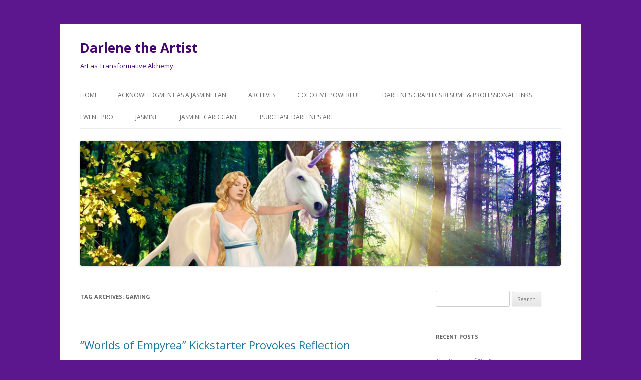

--- FILE ---
content_type: text/html; charset=UTF-8
request_url: http://darlenetheartist.com/tag/gaming/
body_size: 17537
content:
<!DOCTYPE html>
<!--[if IE 7]>
<html class="ie ie7" lang="en-US">
<![endif]-->
<!--[if IE 8]>
<html class="ie ie8" lang="en-US">
<![endif]-->
<!--[if !(IE 7) & !(IE 8)]><!-->
<html lang="en-US">
<!--<![endif]-->
<head>
<meta charset="UTF-8" />
<meta name="viewport" content="width=device-width" />
<title>gaming | Darlene the Artist</title>
<link rel="profile" href="https://gmpg.org/xfn/11" />
<link rel="pingback" href="http://darlenetheartist.com/xmlrpc.php">
<!--[if lt IE 9]>
<script src="http://darlenetheartist.com/wp-content/themes/twentytwelve/js/html5.js?ver=3.7.0" type="text/javascript"></script>
<![endif]-->
<meta name='robots' content='max-image-preview:large' />
<link rel='dns-prefetch' href='//js.stripe.com' />
<link rel='dns-prefetch' href='//secure.gravatar.com' />
<link rel='dns-prefetch' href='//stats.wp.com' />
<link rel='dns-prefetch' href='//fonts.googleapis.com' />
<link rel='dns-prefetch' href='//v0.wordpress.com' />
<link rel='dns-prefetch' href='//i0.wp.com' />
<link href='https://fonts.gstatic.com' crossorigin rel='preconnect' />
<link rel="alternate" type="application/rss+xml" title="Darlene the Artist &raquo; Feed" href="http://darlenetheartist.com/feed/" />
<link rel="alternate" type="application/rss+xml" title="Darlene the Artist &raquo; Comments Feed" href="http://darlenetheartist.com/comments/feed/" />
<link rel="alternate" type="application/rss+xml" title="Darlene the Artist &raquo; gaming Tag Feed" href="http://darlenetheartist.com/tag/gaming/feed/" />
<script type="text/javascript">
/* <![CDATA[ */
window._wpemojiSettings = {"baseUrl":"https:\/\/s.w.org\/images\/core\/emoji\/14.0.0\/72x72\/","ext":".png","svgUrl":"https:\/\/s.w.org\/images\/core\/emoji\/14.0.0\/svg\/","svgExt":".svg","source":{"concatemoji":"http:\/\/darlenetheartist.com\/wp-includes\/js\/wp-emoji-release.min.js?ver=2b13bb4cbadd4aaca70f8ad3d6390c6c"}};
/*! This file is auto-generated */
!function(i,n){var o,s,e;function c(e){try{var t={supportTests:e,timestamp:(new Date).valueOf()};sessionStorage.setItem(o,JSON.stringify(t))}catch(e){}}function p(e,t,n){e.clearRect(0,0,e.canvas.width,e.canvas.height),e.fillText(t,0,0);var t=new Uint32Array(e.getImageData(0,0,e.canvas.width,e.canvas.height).data),r=(e.clearRect(0,0,e.canvas.width,e.canvas.height),e.fillText(n,0,0),new Uint32Array(e.getImageData(0,0,e.canvas.width,e.canvas.height).data));return t.every(function(e,t){return e===r[t]})}function u(e,t,n){switch(t){case"flag":return n(e,"\ud83c\udff3\ufe0f\u200d\u26a7\ufe0f","\ud83c\udff3\ufe0f\u200b\u26a7\ufe0f")?!1:!n(e,"\ud83c\uddfa\ud83c\uddf3","\ud83c\uddfa\u200b\ud83c\uddf3")&&!n(e,"\ud83c\udff4\udb40\udc67\udb40\udc62\udb40\udc65\udb40\udc6e\udb40\udc67\udb40\udc7f","\ud83c\udff4\u200b\udb40\udc67\u200b\udb40\udc62\u200b\udb40\udc65\u200b\udb40\udc6e\u200b\udb40\udc67\u200b\udb40\udc7f");case"emoji":return!n(e,"\ud83e\udef1\ud83c\udffb\u200d\ud83e\udef2\ud83c\udfff","\ud83e\udef1\ud83c\udffb\u200b\ud83e\udef2\ud83c\udfff")}return!1}function f(e,t,n){var r="undefined"!=typeof WorkerGlobalScope&&self instanceof WorkerGlobalScope?new OffscreenCanvas(300,150):i.createElement("canvas"),a=r.getContext("2d",{willReadFrequently:!0}),o=(a.textBaseline="top",a.font="600 32px Arial",{});return e.forEach(function(e){o[e]=t(a,e,n)}),o}function t(e){var t=i.createElement("script");t.src=e,t.defer=!0,i.head.appendChild(t)}"undefined"!=typeof Promise&&(o="wpEmojiSettingsSupports",s=["flag","emoji"],n.supports={everything:!0,everythingExceptFlag:!0},e=new Promise(function(e){i.addEventListener("DOMContentLoaded",e,{once:!0})}),new Promise(function(t){var n=function(){try{var e=JSON.parse(sessionStorage.getItem(o));if("object"==typeof e&&"number"==typeof e.timestamp&&(new Date).valueOf()<e.timestamp+604800&&"object"==typeof e.supportTests)return e.supportTests}catch(e){}return null}();if(!n){if("undefined"!=typeof Worker&&"undefined"!=typeof OffscreenCanvas&&"undefined"!=typeof URL&&URL.createObjectURL&&"undefined"!=typeof Blob)try{var e="postMessage("+f.toString()+"("+[JSON.stringify(s),u.toString(),p.toString()].join(",")+"));",r=new Blob([e],{type:"text/javascript"}),a=new Worker(URL.createObjectURL(r),{name:"wpTestEmojiSupports"});return void(a.onmessage=function(e){c(n=e.data),a.terminate(),t(n)})}catch(e){}c(n=f(s,u,p))}t(n)}).then(function(e){for(var t in e)n.supports[t]=e[t],n.supports.everything=n.supports.everything&&n.supports[t],"flag"!==t&&(n.supports.everythingExceptFlag=n.supports.everythingExceptFlag&&n.supports[t]);n.supports.everythingExceptFlag=n.supports.everythingExceptFlag&&!n.supports.flag,n.DOMReady=!1,n.readyCallback=function(){n.DOMReady=!0}}).then(function(){return e}).then(function(){var e;n.supports.everything||(n.readyCallback(),(e=n.source||{}).concatemoji?t(e.concatemoji):e.wpemoji&&e.twemoji&&(t(e.twemoji),t(e.wpemoji)))}))}((window,document),window._wpemojiSettings);
/* ]]> */
</script>
<style id='wp-emoji-styles-inline-css' type='text/css'>

	img.wp-smiley, img.emoji {
		display: inline !important;
		border: none !important;
		box-shadow: none !important;
		height: 1em !important;
		width: 1em !important;
		margin: 0 0.07em !important;
		vertical-align: -0.1em !important;
		background: none !important;
		padding: 0 !important;
	}
</style>
<link rel='stylesheet' id='wp-block-library-css' href='http://darlenetheartist.com/wp-includes/css/dist/block-library/style.min.css?ver=2b13bb4cbadd4aaca70f8ad3d6390c6c' type='text/css' media='all' />
<style id='wp-block-library-inline-css' type='text/css'>
.has-text-align-justify{text-align:justify;}
</style>
<style id='wp-block-library-theme-inline-css' type='text/css'>
.wp-block-audio figcaption{color:#555;font-size:13px;text-align:center}.is-dark-theme .wp-block-audio figcaption{color:hsla(0,0%,100%,.65)}.wp-block-audio{margin:0 0 1em}.wp-block-code{border:1px solid #ccc;border-radius:4px;font-family:Menlo,Consolas,monaco,monospace;padding:.8em 1em}.wp-block-embed figcaption{color:#555;font-size:13px;text-align:center}.is-dark-theme .wp-block-embed figcaption{color:hsla(0,0%,100%,.65)}.wp-block-embed{margin:0 0 1em}.blocks-gallery-caption{color:#555;font-size:13px;text-align:center}.is-dark-theme .blocks-gallery-caption{color:hsla(0,0%,100%,.65)}.wp-block-image figcaption{color:#555;font-size:13px;text-align:center}.is-dark-theme .wp-block-image figcaption{color:hsla(0,0%,100%,.65)}.wp-block-image{margin:0 0 1em}.wp-block-pullquote{border-bottom:4px solid;border-top:4px solid;color:currentColor;margin-bottom:1.75em}.wp-block-pullquote cite,.wp-block-pullquote footer,.wp-block-pullquote__citation{color:currentColor;font-size:.8125em;font-style:normal;text-transform:uppercase}.wp-block-quote{border-left:.25em solid;margin:0 0 1.75em;padding-left:1em}.wp-block-quote cite,.wp-block-quote footer{color:currentColor;font-size:.8125em;font-style:normal;position:relative}.wp-block-quote.has-text-align-right{border-left:none;border-right:.25em solid;padding-left:0;padding-right:1em}.wp-block-quote.has-text-align-center{border:none;padding-left:0}.wp-block-quote.is-large,.wp-block-quote.is-style-large,.wp-block-quote.is-style-plain{border:none}.wp-block-search .wp-block-search__label{font-weight:700}.wp-block-search__button{border:1px solid #ccc;padding:.375em .625em}:where(.wp-block-group.has-background){padding:1.25em 2.375em}.wp-block-separator.has-css-opacity{opacity:.4}.wp-block-separator{border:none;border-bottom:2px solid;margin-left:auto;margin-right:auto}.wp-block-separator.has-alpha-channel-opacity{opacity:1}.wp-block-separator:not(.is-style-wide):not(.is-style-dots){width:100px}.wp-block-separator.has-background:not(.is-style-dots){border-bottom:none;height:1px}.wp-block-separator.has-background:not(.is-style-wide):not(.is-style-dots){height:2px}.wp-block-table{margin:0 0 1em}.wp-block-table td,.wp-block-table th{word-break:normal}.wp-block-table figcaption{color:#555;font-size:13px;text-align:center}.is-dark-theme .wp-block-table figcaption{color:hsla(0,0%,100%,.65)}.wp-block-video figcaption{color:#555;font-size:13px;text-align:center}.is-dark-theme .wp-block-video figcaption{color:hsla(0,0%,100%,.65)}.wp-block-video{margin:0 0 1em}.wp-block-template-part.has-background{margin-bottom:0;margin-top:0;padding:1.25em 2.375em}
</style>
<link rel='stylesheet' id='mediaelement-css' href='http://darlenetheartist.com/wp-includes/js/mediaelement/mediaelementplayer-legacy.min.css?ver=4.2.17' type='text/css' media='all' />
<link rel='stylesheet' id='wp-mediaelement-css' href='http://darlenetheartist.com/wp-includes/js/mediaelement/wp-mediaelement.min.css?ver=2b13bb4cbadd4aaca70f8ad3d6390c6c' type='text/css' media='all' />
<style id='jetpack-sharing-buttons-style-inline-css' type='text/css'>
.jetpack-sharing-buttons__services-list{display:flex;flex-direction:row;flex-wrap:wrap;gap:0;list-style-type:none;margin:5px;padding:0}.jetpack-sharing-buttons__services-list.has-small-icon-size{font-size:12px}.jetpack-sharing-buttons__services-list.has-normal-icon-size{font-size:16px}.jetpack-sharing-buttons__services-list.has-large-icon-size{font-size:24px}.jetpack-sharing-buttons__services-list.has-huge-icon-size{font-size:36px}@media print{.jetpack-sharing-buttons__services-list{display:none!important}}.editor-styles-wrapper .wp-block-jetpack-sharing-buttons{gap:0;padding-inline-start:0}ul.jetpack-sharing-buttons__services-list.has-background{padding:1.25em 2.375em}
</style>
<style id='classic-theme-styles-inline-css' type='text/css'>
/*! This file is auto-generated */
.wp-block-button__link{color:#fff;background-color:#32373c;border-radius:9999px;box-shadow:none;text-decoration:none;padding:calc(.667em + 2px) calc(1.333em + 2px);font-size:1.125em}.wp-block-file__button{background:#32373c;color:#fff;text-decoration:none}
</style>
<style id='global-styles-inline-css' type='text/css'>
body{--wp--preset--color--black: #000000;--wp--preset--color--cyan-bluish-gray: #abb8c3;--wp--preset--color--white: #fff;--wp--preset--color--pale-pink: #f78da7;--wp--preset--color--vivid-red: #cf2e2e;--wp--preset--color--luminous-vivid-orange: #ff6900;--wp--preset--color--luminous-vivid-amber: #fcb900;--wp--preset--color--light-green-cyan: #7bdcb5;--wp--preset--color--vivid-green-cyan: #00d084;--wp--preset--color--pale-cyan-blue: #8ed1fc;--wp--preset--color--vivid-cyan-blue: #0693e3;--wp--preset--color--vivid-purple: #9b51e0;--wp--preset--color--blue: #21759b;--wp--preset--color--dark-gray: #444;--wp--preset--color--medium-gray: #9f9f9f;--wp--preset--color--light-gray: #e6e6e6;--wp--preset--gradient--vivid-cyan-blue-to-vivid-purple: linear-gradient(135deg,rgba(6,147,227,1) 0%,rgb(155,81,224) 100%);--wp--preset--gradient--light-green-cyan-to-vivid-green-cyan: linear-gradient(135deg,rgb(122,220,180) 0%,rgb(0,208,130) 100%);--wp--preset--gradient--luminous-vivid-amber-to-luminous-vivid-orange: linear-gradient(135deg,rgba(252,185,0,1) 0%,rgba(255,105,0,1) 100%);--wp--preset--gradient--luminous-vivid-orange-to-vivid-red: linear-gradient(135deg,rgba(255,105,0,1) 0%,rgb(207,46,46) 100%);--wp--preset--gradient--very-light-gray-to-cyan-bluish-gray: linear-gradient(135deg,rgb(238,238,238) 0%,rgb(169,184,195) 100%);--wp--preset--gradient--cool-to-warm-spectrum: linear-gradient(135deg,rgb(74,234,220) 0%,rgb(151,120,209) 20%,rgb(207,42,186) 40%,rgb(238,44,130) 60%,rgb(251,105,98) 80%,rgb(254,248,76) 100%);--wp--preset--gradient--blush-light-purple: linear-gradient(135deg,rgb(255,206,236) 0%,rgb(152,150,240) 100%);--wp--preset--gradient--blush-bordeaux: linear-gradient(135deg,rgb(254,205,165) 0%,rgb(254,45,45) 50%,rgb(107,0,62) 100%);--wp--preset--gradient--luminous-dusk: linear-gradient(135deg,rgb(255,203,112) 0%,rgb(199,81,192) 50%,rgb(65,88,208) 100%);--wp--preset--gradient--pale-ocean: linear-gradient(135deg,rgb(255,245,203) 0%,rgb(182,227,212) 50%,rgb(51,167,181) 100%);--wp--preset--gradient--electric-grass: linear-gradient(135deg,rgb(202,248,128) 0%,rgb(113,206,126) 100%);--wp--preset--gradient--midnight: linear-gradient(135deg,rgb(2,3,129) 0%,rgb(40,116,252) 100%);--wp--preset--font-size--small: 13px;--wp--preset--font-size--medium: 20px;--wp--preset--font-size--large: 36px;--wp--preset--font-size--x-large: 42px;--wp--preset--spacing--20: 0.44rem;--wp--preset--spacing--30: 0.67rem;--wp--preset--spacing--40: 1rem;--wp--preset--spacing--50: 1.5rem;--wp--preset--spacing--60: 2.25rem;--wp--preset--spacing--70: 3.38rem;--wp--preset--spacing--80: 5.06rem;--wp--preset--shadow--natural: 6px 6px 9px rgba(0, 0, 0, 0.2);--wp--preset--shadow--deep: 12px 12px 50px rgba(0, 0, 0, 0.4);--wp--preset--shadow--sharp: 6px 6px 0px rgba(0, 0, 0, 0.2);--wp--preset--shadow--outlined: 6px 6px 0px -3px rgba(255, 255, 255, 1), 6px 6px rgba(0, 0, 0, 1);--wp--preset--shadow--crisp: 6px 6px 0px rgba(0, 0, 0, 1);}:where(.is-layout-flex){gap: 0.5em;}:where(.is-layout-grid){gap: 0.5em;}body .is-layout-flow > .alignleft{float: left;margin-inline-start: 0;margin-inline-end: 2em;}body .is-layout-flow > .alignright{float: right;margin-inline-start: 2em;margin-inline-end: 0;}body .is-layout-flow > .aligncenter{margin-left: auto !important;margin-right: auto !important;}body .is-layout-constrained > .alignleft{float: left;margin-inline-start: 0;margin-inline-end: 2em;}body .is-layout-constrained > .alignright{float: right;margin-inline-start: 2em;margin-inline-end: 0;}body .is-layout-constrained > .aligncenter{margin-left: auto !important;margin-right: auto !important;}body .is-layout-constrained > :where(:not(.alignleft):not(.alignright):not(.alignfull)){max-width: var(--wp--style--global--content-size);margin-left: auto !important;margin-right: auto !important;}body .is-layout-constrained > .alignwide{max-width: var(--wp--style--global--wide-size);}body .is-layout-flex{display: flex;}body .is-layout-flex{flex-wrap: wrap;align-items: center;}body .is-layout-flex > *{margin: 0;}body .is-layout-grid{display: grid;}body .is-layout-grid > *{margin: 0;}:where(.wp-block-columns.is-layout-flex){gap: 2em;}:where(.wp-block-columns.is-layout-grid){gap: 2em;}:where(.wp-block-post-template.is-layout-flex){gap: 1.25em;}:where(.wp-block-post-template.is-layout-grid){gap: 1.25em;}.has-black-color{color: var(--wp--preset--color--black) !important;}.has-cyan-bluish-gray-color{color: var(--wp--preset--color--cyan-bluish-gray) !important;}.has-white-color{color: var(--wp--preset--color--white) !important;}.has-pale-pink-color{color: var(--wp--preset--color--pale-pink) !important;}.has-vivid-red-color{color: var(--wp--preset--color--vivid-red) !important;}.has-luminous-vivid-orange-color{color: var(--wp--preset--color--luminous-vivid-orange) !important;}.has-luminous-vivid-amber-color{color: var(--wp--preset--color--luminous-vivid-amber) !important;}.has-light-green-cyan-color{color: var(--wp--preset--color--light-green-cyan) !important;}.has-vivid-green-cyan-color{color: var(--wp--preset--color--vivid-green-cyan) !important;}.has-pale-cyan-blue-color{color: var(--wp--preset--color--pale-cyan-blue) !important;}.has-vivid-cyan-blue-color{color: var(--wp--preset--color--vivid-cyan-blue) !important;}.has-vivid-purple-color{color: var(--wp--preset--color--vivid-purple) !important;}.has-black-background-color{background-color: var(--wp--preset--color--black) !important;}.has-cyan-bluish-gray-background-color{background-color: var(--wp--preset--color--cyan-bluish-gray) !important;}.has-white-background-color{background-color: var(--wp--preset--color--white) !important;}.has-pale-pink-background-color{background-color: var(--wp--preset--color--pale-pink) !important;}.has-vivid-red-background-color{background-color: var(--wp--preset--color--vivid-red) !important;}.has-luminous-vivid-orange-background-color{background-color: var(--wp--preset--color--luminous-vivid-orange) !important;}.has-luminous-vivid-amber-background-color{background-color: var(--wp--preset--color--luminous-vivid-amber) !important;}.has-light-green-cyan-background-color{background-color: var(--wp--preset--color--light-green-cyan) !important;}.has-vivid-green-cyan-background-color{background-color: var(--wp--preset--color--vivid-green-cyan) !important;}.has-pale-cyan-blue-background-color{background-color: var(--wp--preset--color--pale-cyan-blue) !important;}.has-vivid-cyan-blue-background-color{background-color: var(--wp--preset--color--vivid-cyan-blue) !important;}.has-vivid-purple-background-color{background-color: var(--wp--preset--color--vivid-purple) !important;}.has-black-border-color{border-color: var(--wp--preset--color--black) !important;}.has-cyan-bluish-gray-border-color{border-color: var(--wp--preset--color--cyan-bluish-gray) !important;}.has-white-border-color{border-color: var(--wp--preset--color--white) !important;}.has-pale-pink-border-color{border-color: var(--wp--preset--color--pale-pink) !important;}.has-vivid-red-border-color{border-color: var(--wp--preset--color--vivid-red) !important;}.has-luminous-vivid-orange-border-color{border-color: var(--wp--preset--color--luminous-vivid-orange) !important;}.has-luminous-vivid-amber-border-color{border-color: var(--wp--preset--color--luminous-vivid-amber) !important;}.has-light-green-cyan-border-color{border-color: var(--wp--preset--color--light-green-cyan) !important;}.has-vivid-green-cyan-border-color{border-color: var(--wp--preset--color--vivid-green-cyan) !important;}.has-pale-cyan-blue-border-color{border-color: var(--wp--preset--color--pale-cyan-blue) !important;}.has-vivid-cyan-blue-border-color{border-color: var(--wp--preset--color--vivid-cyan-blue) !important;}.has-vivid-purple-border-color{border-color: var(--wp--preset--color--vivid-purple) !important;}.has-vivid-cyan-blue-to-vivid-purple-gradient-background{background: var(--wp--preset--gradient--vivid-cyan-blue-to-vivid-purple) !important;}.has-light-green-cyan-to-vivid-green-cyan-gradient-background{background: var(--wp--preset--gradient--light-green-cyan-to-vivid-green-cyan) !important;}.has-luminous-vivid-amber-to-luminous-vivid-orange-gradient-background{background: var(--wp--preset--gradient--luminous-vivid-amber-to-luminous-vivid-orange) !important;}.has-luminous-vivid-orange-to-vivid-red-gradient-background{background: var(--wp--preset--gradient--luminous-vivid-orange-to-vivid-red) !important;}.has-very-light-gray-to-cyan-bluish-gray-gradient-background{background: var(--wp--preset--gradient--very-light-gray-to-cyan-bluish-gray) !important;}.has-cool-to-warm-spectrum-gradient-background{background: var(--wp--preset--gradient--cool-to-warm-spectrum) !important;}.has-blush-light-purple-gradient-background{background: var(--wp--preset--gradient--blush-light-purple) !important;}.has-blush-bordeaux-gradient-background{background: var(--wp--preset--gradient--blush-bordeaux) !important;}.has-luminous-dusk-gradient-background{background: var(--wp--preset--gradient--luminous-dusk) !important;}.has-pale-ocean-gradient-background{background: var(--wp--preset--gradient--pale-ocean) !important;}.has-electric-grass-gradient-background{background: var(--wp--preset--gradient--electric-grass) !important;}.has-midnight-gradient-background{background: var(--wp--preset--gradient--midnight) !important;}.has-small-font-size{font-size: var(--wp--preset--font-size--small) !important;}.has-medium-font-size{font-size: var(--wp--preset--font-size--medium) !important;}.has-large-font-size{font-size: var(--wp--preset--font-size--large) !important;}.has-x-large-font-size{font-size: var(--wp--preset--font-size--x-large) !important;}
.wp-block-navigation a:where(:not(.wp-element-button)){color: inherit;}
:where(.wp-block-post-template.is-layout-flex){gap: 1.25em;}:where(.wp-block-post-template.is-layout-grid){gap: 1.25em;}
:where(.wp-block-columns.is-layout-flex){gap: 2em;}:where(.wp-block-columns.is-layout-grid){gap: 2em;}
.wp-block-pullquote{font-size: 1.5em;line-height: 1.6;}
</style>
<link rel='stylesheet' id='wpecpp-css' href='http://darlenetheartist.com/wp-content/plugins/wp-ecommerce-paypal/assets/css/wpecpp.css?ver=2.0.3' type='text/css' media='all' />
<link rel='stylesheet' id='twentytwelve-fonts-css' href='https://fonts.googleapis.com/css?family=Open+Sans%3A400italic%2C700italic%2C400%2C700&#038;subset=latin%2Clatin-ext&#038;display=fallback' type='text/css' media='all' />
<link rel='stylesheet' id='twentytwelve-style-css' href='http://darlenetheartist.com/wp-content/themes/twentytwelve/style.css?ver=20190507' type='text/css' media='all' />
<link rel='stylesheet' id='twentytwelve-block-style-css' href='http://darlenetheartist.com/wp-content/themes/twentytwelve/css/blocks.css?ver=20190406' type='text/css' media='all' />
<!--[if lt IE 9]>
<link rel='stylesheet' id='twentytwelve-ie-css' href='http://darlenetheartist.com/wp-content/themes/twentytwelve/css/ie.css?ver=20150214' type='text/css' media='all' />
<![endif]-->
<link rel='stylesheet' id='jetpack_css-css' href='http://darlenetheartist.com/wp-content/plugins/jetpack/css/jetpack.css?ver=13.5.1' type='text/css' media='all' />
<script type="text/javascript" src="http://darlenetheartist.com/wp-includes/js/jquery/jquery.min.js?ver=3.7.1" id="jquery-core-js"></script>
<script type="text/javascript" src="http://darlenetheartist.com/wp-includes/js/jquery/jquery-migrate.min.js?ver=3.4.1" id="jquery-migrate-js"></script>
<link rel="https://api.w.org/" href="http://darlenetheartist.com/wp-json/" /><link rel="alternate" type="application/json" href="http://darlenetheartist.com/wp-json/wp/v2/tags/22" /><link rel="EditURI" type="application/rsd+xml" title="RSD" href="http://darlenetheartist.com/xmlrpc.php?rsd" />

	<style>img#wpstats{display:none}</style>
		<style type="text/css">.recentcomments a{display:inline !important;padding:0 !important;margin:0 !important;}</style>	<style type="text/css" id="twentytwelve-header-css">
			.site-header h1 a,
		.site-header h2 {
			color: #440370;
		}
		</style>
	<style type="text/css" id="custom-background-css">
body.custom-background { background-color: #5c168e; }
</style>
	
<!-- Jetpack Open Graph Tags -->
<meta property="og:type" content="website" />
<meta property="og:title" content="gaming &#8211; Darlene the Artist" />
<meta property="og:url" content="http://darlenetheartist.com/tag/gaming/" />
<meta property="og:site_name" content="Darlene the Artist" />
<meta property="og:image" content="https://s0.wp.com/i/blank.jpg" />
<meta property="og:image:alt" content="" />
<meta property="og:locale" content="en_US" />
<meta name="twitter:site" content="@DarleneTheArtist" />

<!-- End Jetpack Open Graph Tags -->
</head>

<body class="archive tag tag-gaming tag-22 custom-background wp-embed-responsive custom-font-enabled single-author">
<div id="page" class="hfeed site">
	<header id="masthead" class="site-header">
		<hgroup>
			<h1 class="site-title"><a href="http://darlenetheartist.com/" title="Darlene the Artist" rel="home">Darlene the Artist</a></h1>
			<h2 class="site-description">Art as Transformative Alchemy</h2>
		</hgroup>

		<nav id="site-navigation" class="main-navigation">
			<button class="menu-toggle">Menu</button>
			<a class="assistive-text" href="#content" title="Skip to content">Skip to content</a>
			<div class="nav-menu"><ul>
<li ><a href="http://darlenetheartist.com/">Home</a></li><li class="page_item page-item-1225"><a href="http://darlenetheartist.com/acknowledgment-as-a-jasmine-fan/">Acknowledgment as a JASMINE FAN</a></li>
<li class="page_item page-item-264"><a href="http://darlenetheartist.com/archives/">Archives</a></li>
<li class="page_item page-item-962"><a href="http://darlenetheartist.com/color-me-powerful/">COLOR ME POWERFUL</a></li>
<li class="page_item page-item-122"><a href="http://darlenetheartist.com/darlenes-graphics-resume-professional-links/">Darlene&#8217;s Graphics Resume &#038; Professional Links</a></li>
<li class="page_item page-item-9"><a href="http://darlenetheartist.com/i-went-pro/">I went Pro</a></li>
<li class="page_item page-item-1647"><a href="http://darlenetheartist.com/jasmine/">Jasmine</a></li>
<li class="page_item page-item-177"><a href="http://darlenetheartist.com/game/">JASMINE Card Game</a></li>
<li class="page_item page-item-145 page_item_has_children"><a href="http://darlenetheartist.com/darlenes-stores/">Purchase DARLENE&#8217;s Art</a>
<ul class='children'>
	<li class="page_item page-item-290"><a href="http://darlenetheartist.com/darlenes-stores/fantasy-maidens-and-beasts-creative-coloring-book/">&#8220;Fantasy Maidens and Beasts&#8221; Creative coloring book</a></li>
	<li class="page_item page-item-203"><a href="http://darlenetheartist.com/darlenes-stores/thank-you/">Thank You</a></li>
</ul>
</li>
</ul></div>
		</nav><!-- #site-navigation -->

				<a href="http://darlenetheartist.com/"><img src="http://darlenetheartist.com/wp-content/uploads/2015/03/cropped-image.jpg" class="header-image" width="2000" height="521" alt="Darlene the Artist" /></a>
			</header><!-- #masthead -->

	<div id="main" class="wrapper">

	<section id="primary" class="site-content">
		<div id="content" role="main">

					<header class="archive-header">
				<h1 class="archive-title">
				Tag Archives: <span>gaming</span>				</h1>

						</header><!-- .archive-header -->

			
	<article id="post-614" class="post-614 post type-post status-publish format-standard hentry category-life-as-art category-recentevents tag-art tag-artist tag-darlene tag-gaming tag-never-give-up tag-perspective tag-rpg-industry">
				<header class="entry-header">
			
						<h1 class="entry-title">
				<a href="http://darlenetheartist.com/worlds-of-empyrea-kickstarter-provokes-reflection/" rel="bookmark">&#8220;Worlds of Empyrea&#8221; Kickstarter Provokes Reflection</a>
			</h1>
										<div class="comments-link">
					<a href="http://darlenetheartist.com/worlds-of-empyrea-kickstarter-provokes-reflection/#respond"><span class="leave-reply">Leave a reply</span></a>				</div><!-- .comments-link -->
					</header><!-- .entry-header -->

				<div class="entry-content">
			<p><a href="https://i0.wp.com/darlenetheartist.com/wp-content/uploads/2017/10/WorldsOfEmpyrea_LOGOq007.png"><img decoding="async" data-attachment-id="619" data-permalink="http://darlenetheartist.com/worlds-of-empyrea-kickstarter-provokes-reflection/worldsofempyrea_logoq007/" data-orig-file="https://i0.wp.com/darlenetheartist.com/wp-content/uploads/2017/10/WorldsOfEmpyrea_LOGOq007.png?fit=1163%2C1177" data-orig-size="1163,1177" data-comments-opened="1" data-image-meta="{&quot;aperture&quot;:&quot;0&quot;,&quot;credit&quot;:&quot;&quot;,&quot;camera&quot;:&quot;&quot;,&quot;caption&quot;:&quot;&quot;,&quot;created_timestamp&quot;:&quot;0&quot;,&quot;copyright&quot;:&quot;&quot;,&quot;focal_length&quot;:&quot;0&quot;,&quot;iso&quot;:&quot;0&quot;,&quot;shutter_speed&quot;:&quot;0&quot;,&quot;title&quot;:&quot;&quot;,&quot;orientation&quot;:&quot;0&quot;}" data-image-title="WorldsOfEmpyrea_LOGOq007" data-image-description="" data-image-caption="" data-medium-file="https://i0.wp.com/darlenetheartist.com/wp-content/uploads/2017/10/WorldsOfEmpyrea_LOGOq007.png?fit=296%2C300" data-large-file="https://i0.wp.com/darlenetheartist.com/wp-content/uploads/2017/10/WorldsOfEmpyrea_LOGOq007.png?fit=625%2C632" class="size-thumbnail wp-image-619 alignnone" src="https://i0.wp.com/darlenetheartist.com/wp-content/uploads/2017/10/WorldsOfEmpyrea_LOGOq007.png?resize=150%2C150" alt="" width="150" height="150" srcset="https://i0.wp.com/darlenetheartist.com/wp-content/uploads/2017/10/WorldsOfEmpyrea_LOGOq007.png?resize=150%2C150 150w, https://i0.wp.com/darlenetheartist.com/wp-content/uploads/2017/10/WorldsOfEmpyrea_LOGOq007.png?resize=50%2C50 50w, https://i0.wp.com/darlenetheartist.com/wp-content/uploads/2017/10/WorldsOfEmpyrea_LOGOq007.png?zoom=2&amp;resize=150%2C150 300w, https://i0.wp.com/darlenetheartist.com/wp-content/uploads/2017/10/WorldsOfEmpyrea_LOGOq007.png?zoom=3&amp;resize=150%2C150 450w" sizes="(max-width: 150px) 100vw, 150px" data-recalc-dims="1" /></a></p>
<p><strong><a href="https://www.kickstarter.com/projects/extsr/frank-mentzers-empyrea-fantasy-setting-for-10-rpg">The Kickstarter</a></strong></p>
<p><span style="color: #000000;"><span style="font-family: Helvetica, Arial, sans-serif;"><span style="font-size: medium;">I wonder how many people know or have guessed just how much I&#8217;ve been a recluse during the last quarter century. I&#8217;ve seldom been &#8220;out there&#8221; in the public eye, much less actively hawk my art. I probably do less than the minimum when it comes to touting my own abilities. For a long time, I&#8217;ve chosen to remain passive, and for all practical purposes, invisible&#8230;to myself. Turns out, I haven&#8217;t been all that invisible to my fans. </span></span></span></p>
<p><span style="font-size: medium;"><strong><span style="color: #000000;"><span style="font-family: Helvetica, Arial, sans-serif;">What changed?</span></span></strong></span></p>
<p><span style="color: #000000;"><span style="font-family: Helvetica, Arial, sans-serif;"><span style="font-size: medium;">I became willing to see a different perspective. I realized my decades-old story regarding my role within the budding RPG industry has only represented the beginning parts of a saga that&#8217;s still unfolding. The past represents only the first chapters of a continuing story. In fact, I can shape and reshape the greater saga (in real time), to embellish the rest of the story&#8211;so as to inspire, empower and nurture creativity in other gentle souls working from the heart. Perhaps I could be like a beacon for women in the gaming industry (as well as those not within the gaming industry) to never give up on their integrity or passion. By example, if I&#8217;m to fully participate in life, I must relinquish my &#8220;safe&#8221; status as hermit. But it&#8217;s all good, because it&#8217;s no longer about me.</span></span></span></p>
<p><span style="color: #000000;"><span style="font-family: Helvetica, Arial, sans-serif;"><span style="font-size: medium;">To repeat, <b>it&#8217;s not about me anymore</b>.</span></span></span></p>
<p><span style="color: #000000;"><span style="font-family: Helvetica, Arial, sans-serif;"><span style="font-size: medium;">No, it&#8217;s about new generations of gamers&#8211;female and male&#8211;who, at whatever age, are maturing into a sense of who they are, and what their lives&#8217; contributions may be, but who sometimes need inspiration, guidance and a foundation to assure them they have a place and can make a difference in this crazy world. </span></span></span></p>
<p><span style="color: #000000;"><span style="font-family: Helvetica, Arial, sans-serif;"><span style="font-size: medium;">Currently, we reach back into the past to acknowledge, touch, and revere the genius and the synergistic mix of how, when and where it all began. We honor our beginnings while projecting ourselves into a ripe future, bridging our past with the next step towards embodying the relevance needed to create a bright, bountiful future for games and gamers. </span></span></span></p>
<p><span style="font-size: medium;"><strong><span style="color: #000000;"><span style="font-family: Helvetica, Arial, sans-serif;">It&#8217;s an energetic. </span></span></strong></span></p>
<p><span style="color: #000000;"><span style="font-family: Helvetica, Arial, sans-serif;"><span style="font-size: medium;">Choosing to embrace the energy of a new perspective, all things become possible. As I become open to possibility, I take off the hand-brake of my limiting thoughts. Finally, I&#8217;m prepared to, as my late husband would say, “surf the crest of the apocalypse&#8230;”<em> (What an image&#8230;)!</em></span></span></span></p>
<p><span style="color: #000000;"><span style="font-family: Helvetica, Arial, sans-serif;"><span style="font-size: medium;">If you care to ride along with me, just lean into the wave, and allow it to lift you towards wherever your own potential takes you&#8230;</span></span></span></p>
<p><span style="font-size: medium;"><strong><span style="color: #000000;"><span style="font-family: Verdana, sans-serif;">Tally Ho !</span></span></strong></span></p>
<p><a href="https://i0.wp.com/darlenetheartist.com/wp-content/uploads/2017/02/Jasmine_Ad-sqlo.jpg"><img fetchpriority="high" decoding="async" data-attachment-id="420" data-permalink="http://darlenetheartist.com/worlds-of-empyrea-kickstarter-provokes-reflection/jasmine_ad-sqlo/" data-orig-file="https://i0.wp.com/darlenetheartist.com/wp-content/uploads/2017/02/Jasmine_Ad-sqlo.jpg?fit=300%2C300" data-orig-size="300,300" data-comments-opened="1" data-image-meta="{&quot;aperture&quot;:&quot;0&quot;,&quot;credit&quot;:&quot;&quot;,&quot;camera&quot;:&quot;&quot;,&quot;caption&quot;:&quot;&quot;,&quot;created_timestamp&quot;:&quot;0&quot;,&quot;copyright&quot;:&quot;&quot;,&quot;focal_length&quot;:&quot;0&quot;,&quot;iso&quot;:&quot;0&quot;,&quot;shutter_speed&quot;:&quot;0&quot;,&quot;title&quot;:&quot;&quot;,&quot;orientation&quot;:&quot;0&quot;}" data-image-title="Jasmine_Ad-sqlo" data-image-description="" data-image-caption="" data-medium-file="https://i0.wp.com/darlenetheartist.com/wp-content/uploads/2017/02/Jasmine_Ad-sqlo.jpg?fit=300%2C300" data-large-file="https://i0.wp.com/darlenetheartist.com/wp-content/uploads/2017/02/Jasmine_Ad-sqlo.jpg?fit=300%2C300" class="alignleft wp-image-420 size-full" src="https://i0.wp.com/darlenetheartist.com/wp-content/uploads/2017/02/Jasmine_Ad-sqlo.jpg?resize=300%2C300" alt="" width="300" height="300" srcset="https://i0.wp.com/darlenetheartist.com/wp-content/uploads/2017/02/Jasmine_Ad-sqlo.jpg?w=300 300w, https://i0.wp.com/darlenetheartist.com/wp-content/uploads/2017/02/Jasmine_Ad-sqlo.jpg?resize=150%2C150 150w, https://i0.wp.com/darlenetheartist.com/wp-content/uploads/2017/02/Jasmine_Ad-sqlo.jpg?resize=50%2C50 50w" sizes="(max-width: 300px) 100vw, 300px" data-recalc-dims="1" /></a></p>
					</div><!-- .entry-content -->
		
		<footer class="entry-meta">
			This entry was posted in <a href="http://darlenetheartist.com/category/life-as-art/" rel="category tag">Life As Art</a>, <a href="http://darlenetheartist.com/category/recentevents/" rel="category tag">Recent Events</a> and tagged <a href="http://darlenetheartist.com/tag/art/" rel="tag">art</a>, <a href="http://darlenetheartist.com/tag/artist/" rel="tag">artist</a>, <a href="http://darlenetheartist.com/tag/darlene/" rel="tag">darlene</a>, <a href="http://darlenetheartist.com/tag/gaming/" rel="tag">gaming</a>, <a href="http://darlenetheartist.com/tag/never-give-up/" rel="tag">never give up</a>, <a href="http://darlenetheartist.com/tag/perspective/" rel="tag">perspective</a>, <a href="http://darlenetheartist.com/tag/rpg-industry/" rel="tag">RPG industry</a> on <a href="http://darlenetheartist.com/worlds-of-empyrea-kickstarter-provokes-reflection/" title="7:42 pm" rel="bookmark"><time class="entry-date" datetime="2017-10-02T19:42:46+00:00">October 2, 2017</time></a><span class="by-author"> by <span class="author vcard"><a class="url fn n" href="http://darlenetheartist.com/author/darlene/" title="View all posts by Darlene" rel="author">Darlene</a></span></span>.								</footer><!-- .entry-meta -->
	</article><!-- #post -->

	<article id="post-83" class="post-83 post type-post status-publish format-standard has-post-thumbnail hentry category-darlenesbookdesign category-creativity tag-congruence tag-cube tag-darlene tag-dodecahedron tag-gaming tag-icosahedrons tag-mythos-arcanum tag-octahedron tag-platonic-solids tag-sacred-geometry tag-star-tetrahedron tag-tetrahedron">
				<header class="entry-header">
			<img width="459" height="316" src="https://i0.wp.com/darlenetheartist.com/wp-content/uploads/2015/07/geodice-lo.jpg?fit=459%2C316" class="attachment-post-thumbnail size-post-thumbnail wp-post-image" alt="" decoding="async" srcset="https://i0.wp.com/darlenetheartist.com/wp-content/uploads/2015/07/geodice-lo.jpg?w=459 459w, https://i0.wp.com/darlenetheartist.com/wp-content/uploads/2015/07/geodice-lo.jpg?resize=300%2C207 300w" sizes="(max-width: 459px) 100vw, 459px" data-attachment-id="89" data-permalink="http://darlenetheartist.com/introducing-sacred-geometry-in-a-gaming-context/geodice-lo/" data-orig-file="https://i0.wp.com/darlenetheartist.com/wp-content/uploads/2015/07/geodice-lo.jpg?fit=459%2C316" data-orig-size="459,316" data-comments-opened="1" data-image-meta="{&quot;aperture&quot;:&quot;0&quot;,&quot;credit&quot;:&quot;&quot;,&quot;camera&quot;:&quot;&quot;,&quot;caption&quot;:&quot;&quot;,&quot;created_timestamp&quot;:&quot;0&quot;,&quot;copyright&quot;:&quot;&quot;,&quot;focal_length&quot;:&quot;0&quot;,&quot;iso&quot;:&quot;0&quot;,&quot;shutter_speed&quot;:&quot;0&quot;,&quot;title&quot;:&quot;&quot;,&quot;orientation&quot;:&quot;0&quot;}" data-image-title="geodice-lo" data-image-description="" data-image-caption="&lt;p&gt;Title Illustration for Chapter Two suggesting a relationship between the platonic solids and gaming dice.&lt;/p&gt;
" data-medium-file="https://i0.wp.com/darlenetheartist.com/wp-content/uploads/2015/07/geodice-lo.jpg?fit=300%2C207" data-large-file="https://i0.wp.com/darlenetheartist.com/wp-content/uploads/2015/07/geodice-lo.jpg?fit=459%2C316" />
						<h1 class="entry-title">
				<a href="http://darlenetheartist.com/introducing-sacred-geometry-in-a-gaming-context/" rel="bookmark">Introducing Sacred Geometry in a Gaming Context</a>
			</h1>
										<div class="comments-link">
					<a href="http://darlenetheartist.com/introducing-sacred-geometry-in-a-gaming-context/#comments">1 Reply</a>				</div><!-- .comments-link -->
					</header><!-- .entry-header -->

				<div class="entry-content">
			<p>Back in 1990, my late husband taught classes on the beauty of sacred geometry. He believed if one is to come into resonance with the universe, one must be able to accurately visualize the dance of Platonic solids and know how they fit and transform into and out of each other. Coming into congruence with sacred geometrical shapes and knowing how to visualize them at will is great knowledge sought after by those in the know.  In esoteric circles, the novice must appreciate the profound relationship between sacred geometry and the proper creation of a magic circle.</p>
<p>For my husband&#8217;s classes, I created all his hand-outs, including ton sacred geometry. For his publications, I created educational illustrations exemplifying the concepts of sacred geometry.</p>
<p><a href="https://i0.wp.com/darlenetheartist.com/wp-content/uploads/2015/07/OphanicGeometry01.jpg"><img loading="lazy" decoding="async" data-attachment-id="70" data-permalink="http://darlenetheartist.com/introducing-sacred-geometry-in-a-gaming-context/ophanicgeometry01/" data-orig-file="https://i0.wp.com/darlenetheartist.com/wp-content/uploads/2015/07/OphanicGeometry01.jpg?fit=499%2C708" data-orig-size="499,708" data-comments-opened="1" data-image-meta="{&quot;aperture&quot;:&quot;0&quot;,&quot;credit&quot;:&quot;&quot;,&quot;camera&quot;:&quot;&quot;,&quot;caption&quot;:&quot;&quot;,&quot;created_timestamp&quot;:&quot;0&quot;,&quot;copyright&quot;:&quot;&quot;,&quot;focal_length&quot;:&quot;0&quot;,&quot;iso&quot;:&quot;0&quot;,&quot;shutter_speed&quot;:&quot;0&quot;,&quot;title&quot;:&quot;&quot;,&quot;orientation&quot;:&quot;0&quot;}" data-image-title="OphanicGeometry01" data-image-description="" data-image-caption="" data-medium-file="https://i0.wp.com/darlenetheartist.com/wp-content/uploads/2015/07/OphanicGeometry01.jpg?fit=211%2C300" data-large-file="https://i0.wp.com/darlenetheartist.com/wp-content/uploads/2015/07/OphanicGeometry01.jpg?fit=499%2C708" class=" size-medium wp-image-70 alignnone aligncenter" src="https://i0.wp.com/darlenetheartist.com/wp-content/uploads/2015/07/OphanicGeometry01.jpg?resize=211%2C300" alt="OphanicGeometry01" width="211" height="300" srcset="https://i0.wp.com/darlenetheartist.com/wp-content/uploads/2015/07/OphanicGeometry01.jpg?resize=211%2C300 211w, https://i0.wp.com/darlenetheartist.com/wp-content/uploads/2015/07/OphanicGeometry01.jpg?w=499 499w" sizes="(max-width: 211px) 100vw, 211px" data-recalc-dims="1" /></a></p>
<p>The above illustration is the first page from our chapter on sacred geometry [&#8220;The Ophanic Revelation&#8221; (c 2006)].</p>
<p>The classic five Platonic solids are 3-dimensional polygons that have a sequential relationship to one another (known as duals or congruency). Congruency occurs when one polygon&#8211;with its unique shape, size and facets&#8211;can be transformed into the next polygon simply by changing it&#8217;s placement by flipping or rotating them. The five Platonic solids are the tetrahedron, cube, octahedron, dodecahedron and icosahedron. Goethe once wrote, &#8220;geometry is frozen music.&#8221; What an beautiful way to describe the elegance of these patterns.</p>
<p>Because of my familiarity with sacred geometry, I was fascinated to encounter a client, from the unusual venue of gaming, who was conversant with the Platonic solids. In his text, he addressed the five Platonic solids and supplied an illustration of the same. I wondered to what degree he was acquainted with the forms. In my role as his book&#8217;s designer, I expanded on his seed idea. Instead of all the solids appearing at once in a single chapter head, I assigned one geometric solid to each chapter in the book. As there are only five solids, I had to add an additional polygon for chapter six and chose a star-tetrahedron. To pique the interest of the inquisitive, I added a small splice of text revealing the symbolic meaning represented by each Platonic solid.</p>
<p> <a href="http://darlenetheartist.com/introducing-sacred-geometry-in-a-gaming-context/#more-83" class="more-link">Continue reading <span class="meta-nav">&rarr;</span></a></p>
					</div><!-- .entry-content -->
		
		<footer class="entry-meta">
			This entry was posted in <a href="http://darlenetheartist.com/category/darlenesbookdesign/" rel="category tag">For the LOVE of BOOKS</a>, <a href="http://darlenetheartist.com/category/creativity/" rel="category tag">The Creative Process</a> and tagged <a href="http://darlenetheartist.com/tag/congruence/" rel="tag">congruence</a>, <a href="http://darlenetheartist.com/tag/cube/" rel="tag">cube</a>, <a href="http://darlenetheartist.com/tag/darlene/" rel="tag">darlene</a>, <a href="http://darlenetheartist.com/tag/dodecahedron/" rel="tag">dodecahedron</a>, <a href="http://darlenetheartist.com/tag/gaming/" rel="tag">gaming</a>, <a href="http://darlenetheartist.com/tag/icosahedrons/" rel="tag">icosahedrons</a>, <a href="http://darlenetheartist.com/tag/mythos-arcanum/" rel="tag">Mythos Arcanum</a>, <a href="http://darlenetheartist.com/tag/octahedron/" rel="tag">octahedron</a>, <a href="http://darlenetheartist.com/tag/platonic-solids/" rel="tag">platonic solids</a>, <a href="http://darlenetheartist.com/tag/sacred-geometry/" rel="tag">Sacred geometry</a>, <a href="http://darlenetheartist.com/tag/star-tetrahedron/" rel="tag">star tetrahedron</a>, <a href="http://darlenetheartist.com/tag/tetrahedron/" rel="tag">tetrahedron</a> on <a href="http://darlenetheartist.com/introducing-sacred-geometry-in-a-gaming-context/" title="3:11 pm" rel="bookmark"><time class="entry-date" datetime="2015-08-08T15:11:45+00:00">August 8, 2015</time></a><span class="by-author"> by <span class="author vcard"><a class="url fn n" href="http://darlenetheartist.com/author/darlene/" title="View all posts by Darlene" rel="author">Darlene</a></span></span>.								</footer><!-- .entry-meta -->
	</article><!-- #post -->

	<article id="post-30" class="post-30 post type-post status-publish format-standard has-post-thumbnail hentry category-recentevents tag-gaming tag-garycon tag-our-lady-of-gaming tag-sheldon">
				<header class="entry-header">
			<img width="624" height="468" src="https://i0.wp.com/darlenetheartist.com/wp-content/uploads/2015/05/image1.jpg?fit=624%2C468" class="attachment-post-thumbnail size-post-thumbnail wp-post-image" alt="" decoding="async" loading="lazy" srcset="https://i0.wp.com/darlenetheartist.com/wp-content/uploads/2015/05/image1.jpg?w=1490 1490w, https://i0.wp.com/darlenetheartist.com/wp-content/uploads/2015/05/image1.jpg?resize=300%2C225 300w, https://i0.wp.com/darlenetheartist.com/wp-content/uploads/2015/05/image1.jpg?resize=1024%2C768 1024w, https://i0.wp.com/darlenetheartist.com/wp-content/uploads/2015/05/image1.jpg?resize=624%2C468 624w, https://i0.wp.com/darlenetheartist.com/wp-content/uploads/2015/05/image1.jpg?w=1250 1250w" sizes="(max-width: 624px) 100vw, 624px" data-attachment-id="32" data-permalink="http://darlenetheartist.com/appreciating-garycon-vii/image-7/" data-orig-file="https://i0.wp.com/darlenetheartist.com/wp-content/uploads/2015/05/image1.jpg?fit=1490%2C1118" data-orig-size="1490,1118" data-comments-opened="1" data-image-meta="{&quot;aperture&quot;:&quot;0&quot;,&quot;credit&quot;:&quot;&quot;,&quot;camera&quot;:&quot;&quot;,&quot;caption&quot;:&quot;&quot;,&quot;created_timestamp&quot;:&quot;0&quot;,&quot;copyright&quot;:&quot;&quot;,&quot;focal_length&quot;:&quot;0&quot;,&quot;iso&quot;:&quot;0&quot;,&quot;shutter_speed&quot;:&quot;0&quot;,&quot;title&quot;:&quot;&quot;,&quot;orientation&quot;:&quot;0&quot;}" data-image-title="Diana Bert &#038; Darlene" data-image-description="" data-image-caption="&lt;p&gt;Sister Diana and Brother Bert with me at GaryCon at the end of March, 2015&lt;/p&gt;
" data-medium-file="https://i0.wp.com/darlenetheartist.com/wp-content/uploads/2015/05/image1.jpg?fit=300%2C225" data-large-file="https://i0.wp.com/darlenetheartist.com/wp-content/uploads/2015/05/image1.jpg?fit=625%2C469" />
						<h1 class="entry-title">
				<a href="http://darlenetheartist.com/appreciating-garycon-vii/" rel="bookmark">Appreciating GaryCon VII</a>
			</h1>
										<div class="comments-link">
					<a href="http://darlenetheartist.com/appreciating-garycon-vii/#respond"><span class="leave-reply">Leave a reply</span></a>				</div><!-- .comments-link -->
					</header><!-- .entry-header -->

				<div class="entry-content">
			<p><b>My Reflections upon GaryCon VII were written on March 30, 2015 and posted in Facebook. I repost my words here, to remember:</b></p>
<p>&#8220;Even though Wisconsin was as cold as I remember, GaryCon VII was warm and inviting. Welcoming all who arrived stood a life-sized Sheldon wearing a GaryCon VII t-shirt. I intended, but forgot, to have my photo taken with him.</p>
<p>&#8220;My beret&#8217;s off to Luke, Ernie and Dale for their excellent organization of this grand event. You all do Gary proud and I am very pleased to have been a minute part of it. From what I could tell, a grand time was had by all. I&#8217;d like to call out some people (in no particular order):<br />
&#8220;To Luke, thanks for your kind generosity with my host regarding accommodations;<br />
to my hosts Carlos and Amanda Roo, everyone owes you a debt of gratitude as I would not have been able to attend without your gift of an air ticket and I&#8217;m doubly glad you did so well in your tournament;<br />
To Cindy, your daughter is beautiful and talented&#8211;she must take after you,<br />
to Lloyd and Zach, I&#8217;m glad you were my neighbor and I appreciate you lending me your art materials and I admire your fearlessness;<br />
to Jeff, so sorry not to have connected more with you than just that short moment by the stairs&#8230; Vlee Vlee;<br />
to Mike, thanks for bringing me up to date and for the lasagne at The Pub;<br />
to Jim, you are looking well and so I&#8217;m glad you are on the mend;<br />
to Tim, thanks for the pizza, the drive to Delavan to reminisce and recharge and for always being encouraging;<br />
to Frank, thanks for your gracious self, your precious smile and for the personal tour;<br />
to Stefan, you are one amazing, talented and entertaining dude and I&#8217;m so glad you liked the commission once you saw the art printed out&#8211;as we now know, it&#8217;s often deceptive if one only views art electronically&#8211;and good luck with the video, you deserve it;<br />
to Lawrence, I got to sign several White Plume Mountain modules which I haven&#8217;t seen in an age and I do believe the calligraphy was my very first published TSR commission;<br />
to Diesel, I&#8217;m glad to be getting to know you and your wife Lisa better and look forward to being with you again in Texas,<br />
to Barbara, so great to meet you in the flesh&#8230; I consider this to be the start of a beautiful friendship;<br />
to Steve, although you&#8217;re an old goat, I will probably be doing more maps for you;)<br />
to Skip, you are looking good and I&#8217;m sorry you had to leave so soon but your excuse was totally understandable so thank you for compassionately caring for the poor feline critters who brave their way to your doorstep;<br />
to Penny, thanks for grabbing my attention&#8211;it&#8217;s great to finally meet you in person and ditto about the cats<br />
to Dan, you are quite the bard and I&#8217;m sorry we did not get a better opportunity than to meet in passing as you were performing and I was leaving&#8230; maybe we&#8217;ll meet, anon;<br />
to Dave, you are still an incredible listener, a caring friend with a gentle soul&#8211;bless you;<br />
to Harold, I never knew you with a mustache but I&#8217;m happy you are involved with the Breadloaf Bookshop, one of my favorite haunts as I used to man the shop from time to time so I&#8217;d be happy to help you out graphically should you ever need it,<br />
to Heidi, congrats on your first DM session and I love to read your Facebook posts;<br />
to Steve and Kiff, it was great reconnecting with you two and I appreciate the cc tip;<br />
to Elise, you&#8217;re still looking great and I&#8217;m sorry we didn&#8217;t get a better chance to talk;<br />
to Scott, thanks for the soup and for the conversation on Saturday night;</p>
<p>to my my sisters Dawn and Diana and my brother Bert for stopping by to say &#8220;Hi.&#8221;<br />
and finally, to my loyal fans for their interest and anyone else I may have neglected to list, thanks for all kindnesses&#8230; &#8221;</p>
<p>Btw&#8211;I was given the title, &#8220;<b>Our Lady of Gaming</b>&#8221; seven years ago at the last Gaming Convention I attended in Lake Geneva, Wisconsin when Gary was still alive. It is with pride that I adopted the same designation at GaryCon.</p>
<p><i>Our Lady of Gaming</i></p>
<p>&nbsp;</p>
<p>&nbsp;</p>
<p>&nbsp;</p>
					</div><!-- .entry-content -->
		
		<footer class="entry-meta">
			This entry was posted in <a href="http://darlenetheartist.com/category/recentevents/" rel="category tag">Recent Events</a> and tagged <a href="http://darlenetheartist.com/tag/gaming/" rel="tag">gaming</a>, <a href="http://darlenetheartist.com/tag/garycon/" rel="tag">GaryCon</a>, <a href="http://darlenetheartist.com/tag/our-lady-of-gaming/" rel="tag">our lady of Gaming</a>, <a href="http://darlenetheartist.com/tag/sheldon/" rel="tag">Sheldon</a> on <a href="http://darlenetheartist.com/appreciating-garycon-vii/" title="2:45 pm" rel="bookmark"><time class="entry-date" datetime="2015-05-17T14:45:03+00:00">May 17, 2015</time></a><span class="by-author"> by <span class="author vcard"><a class="url fn n" href="http://darlenetheartist.com/author/darlene/" title="View all posts by Darlene" rel="author">Darlene</a></span></span>.								</footer><!-- .entry-meta -->
	</article><!-- #post -->

		
		</div><!-- #content -->
	</section><!-- #primary -->


			<div id="secondary" class="widget-area" role="complementary">
			<aside id="search-2" class="widget widget_search"><form role="search" method="get" id="searchform" class="searchform" action="http://darlenetheartist.com/">
				<div>
					<label class="screen-reader-text" for="s">Search for:</label>
					<input type="text" value="" name="s" id="s" />
					<input type="submit" id="searchsubmit" value="Search" />
				</div>
			</form></aside>
		<aside id="recent-posts-2" class="widget widget_recent_entries">
		<h3 class="widget-title">Recent Posts</h3>
		<ul>
											<li>
					<a href="http://darlenetheartist.com/the-power-of-no/">The Power of &#8220;No!&#8221;</a>
									</li>
											<li>
					<a href="http://darlenetheartist.com/my-newest-commission/">My Newest Commission</a>
									</li>
											<li>
					<a href="http://darlenetheartist.com/why-jasmine-is-special/">What is so Special About The Story of Jasmine?</a>
									</li>
											<li>
					<a href="http://darlenetheartist.com/jasmine-snippet-12/">Jasmine Snippet #12</a>
									</li>
											<li>
					<a href="http://darlenetheartist.com/siblings-to-connect/">One Idea for Older Siblings to Connect</a>
									</li>
					</ul>

		</aside><aside id="recent-comments-2" class="widget widget_recent_comments"><h3 class="widget-title">Recent Comments</h3><ul id="recentcomments"><li class="recentcomments"><span class="comment-author-link">Jonathan F Munroe</span> on <a href="http://darlenetheartist.com/i-went-pro/#comment-439574">I went Pro</a></li><li class="recentcomments"><span class="comment-author-link">Jonathan F Munroe</span> on <a href="http://darlenetheartist.com/i-went-pro/#comment-439573">I went Pro</a></li><li class="recentcomments"><span class="comment-author-link">Luke</span> on <a href="http://darlenetheartist.com/store/#comment-394272">Ways you can Support DARLENE</a></li><li class="recentcomments"><span class="comment-author-link">Darlene</span> on <a href="http://darlenetheartist.com/store/#comment-333823">Ways you can Support DARLENE</a></li><li class="recentcomments"><span class="comment-author-link">Jonna</span> on <a href="http://darlenetheartist.com/store/#comment-333817">Ways you can Support DARLENE</a></li></ul></aside><aside id="categories-2" class="widget widget_categories"><h3 class="widget-title">Categories</h3><form action="http://darlenetheartist.com" method="get"><label class="screen-reader-text" for="cat">Categories</label><select  name='cat' id='cat' class='postform'>
	<option value='-1'>Select Category</option>
	<option class="level-0" value="136">Design Tips</option>
	<option class="level-0" value="7">For the LOVE of BOOKS</option>
	<option class="level-0" value="3">For the LOVE of LETTERS</option>
	<option class="level-1" value="6">&nbsp;&nbsp;&nbsp;Calligraphy As Art</option>
	<option class="level-1" value="5">&nbsp;&nbsp;&nbsp;Sacred Alphabets</option>
	<option class="level-1" value="4">&nbsp;&nbsp;&nbsp;The Design of Type Fonts</option>
	<option class="level-0" value="99">Gallery</option>
	<option class="level-0" value="81">Jasmine &amp; Role Playing Games</option>
	<option class="level-0" value="31">Life As Art</option>
	<option class="level-0" value="421">marketing tips</option>
	<option class="level-0" value="2">New Illustrations</option>
	<option class="level-0" value="9">Recent Events</option>
	<option class="level-0" value="10">The Creative Process</option>
	<option class="level-0" value="8">The HEALING Aspects of ART</option>
	<option class="level-0" value="1">Uncategorized</option>
</select>
</form><script type="text/javascript">
/* <![CDATA[ */

(function() {
	var dropdown = document.getElementById( "cat" );
	function onCatChange() {
		if ( dropdown.options[ dropdown.selectedIndex ].value > 0 ) {
			dropdown.parentNode.submit();
		}
	}
	dropdown.onchange = onCatChange;
})();

/* ]]> */
</script>
</aside><aside id="blog_subscription-2" class="widget widget_blog_subscription jetpack_subscription_widget"><h3 class="widget-title">Subscribe to Blog</h3>
			<div class="wp-block-jetpack-subscriptions__container">
			<form action="#" method="post" accept-charset="utf-8" id="subscribe-blog-blog_subscription-2"
				data-blog="78055483"
				data-post_access_level="everybody" >
									<div id="subscribe-text"><p>Enter your email address to subscribe to this blog and receive notifications of new posts by email.</p>
</div>
										<p id="subscribe-email">
						<label id="jetpack-subscribe-label"
							class="screen-reader-text"
							for="subscribe-field-blog_subscription-2">
							Email Address						</label>
						<input type="email" name="email" required="required"
																					value=""
							id="subscribe-field-blog_subscription-2"
							placeholder="Email Address"
						/>
					</p>

					<p id="subscribe-submit"
											>
						<input type="hidden" name="action" value="subscribe"/>
						<input type="hidden" name="source" value="http://darlenetheartist.com/tag/gaming/"/>
						<input type="hidden" name="sub-type" value="widget"/>
						<input type="hidden" name="redirect_fragment" value="subscribe-blog-blog_subscription-2"/>
						<input type="hidden" id="_wpnonce" name="_wpnonce" value="8890b03e26" /><input type="hidden" name="_wp_http_referer" value="/tag/gaming/" />						<button type="submit"
															class="wp-block-button__link"
																					name="jetpack_subscriptions_widget"
						>
							Subscribe						</button>
					</p>
							</form>
							<div class="wp-block-jetpack-subscriptions__subscount">
					Join 1,045 other subscribers				</div>
						</div>
			
</aside>		</div><!-- #secondary -->
		</div><!-- #main .wrapper -->
	<footer id="colophon" role="contentinfo">
		<div class="site-info">
									<a href="https://wordpress.org/" class="imprint" title="Semantic Personal Publishing Platform">
				Proudly powered by WordPress			</a>
		</div><!-- .site-info -->
	</footer><!-- #colophon -->
</div><!-- #page -->

		<div id="jp-carousel-loading-overlay">
			<div id="jp-carousel-loading-wrapper">
				<span id="jp-carousel-library-loading">&nbsp;</span>
			</div>
		</div>
		<div class="jp-carousel-overlay" style="display: none;">

		<div class="jp-carousel-container">
			<!-- The Carousel Swiper -->
			<div
				class="jp-carousel-wrap swiper-container jp-carousel-swiper-container jp-carousel-transitions"
				itemscope
				itemtype="https://schema.org/ImageGallery">
				<div class="jp-carousel swiper-wrapper"></div>
				<div class="jp-swiper-button-prev swiper-button-prev">
					<svg width="25" height="24" viewBox="0 0 25 24" fill="none" xmlns="http://www.w3.org/2000/svg">
						<mask id="maskPrev" mask-type="alpha" maskUnits="userSpaceOnUse" x="8" y="6" width="9" height="12">
							<path d="M16.2072 16.59L11.6496 12L16.2072 7.41L14.8041 6L8.8335 12L14.8041 18L16.2072 16.59Z" fill="white"/>
						</mask>
						<g mask="url(#maskPrev)">
							<rect x="0.579102" width="23.8823" height="24" fill="#FFFFFF"/>
						</g>
					</svg>
				</div>
				<div class="jp-swiper-button-next swiper-button-next">
					<svg width="25" height="24" viewBox="0 0 25 24" fill="none" xmlns="http://www.w3.org/2000/svg">
						<mask id="maskNext" mask-type="alpha" maskUnits="userSpaceOnUse" x="8" y="6" width="8" height="12">
							<path d="M8.59814 16.59L13.1557 12L8.59814 7.41L10.0012 6L15.9718 12L10.0012 18L8.59814 16.59Z" fill="white"/>
						</mask>
						<g mask="url(#maskNext)">
							<rect x="0.34375" width="23.8822" height="24" fill="#FFFFFF"/>
						</g>
					</svg>
				</div>
			</div>
			<!-- The main close buton -->
			<div class="jp-carousel-close-hint">
				<svg width="25" height="24" viewBox="0 0 25 24" fill="none" xmlns="http://www.w3.org/2000/svg">
					<mask id="maskClose" mask-type="alpha" maskUnits="userSpaceOnUse" x="5" y="5" width="15" height="14">
						<path d="M19.3166 6.41L17.9135 5L12.3509 10.59L6.78834 5L5.38525 6.41L10.9478 12L5.38525 17.59L6.78834 19L12.3509 13.41L17.9135 19L19.3166 17.59L13.754 12L19.3166 6.41Z" fill="white"/>
					</mask>
					<g mask="url(#maskClose)">
						<rect x="0.409668" width="23.8823" height="24" fill="#FFFFFF"/>
					</g>
				</svg>
			</div>
			<!-- Image info, comments and meta -->
			<div class="jp-carousel-info">
				<div class="jp-carousel-info-footer">
					<div class="jp-carousel-pagination-container">
						<div class="jp-swiper-pagination swiper-pagination"></div>
						<div class="jp-carousel-pagination"></div>
					</div>
					<div class="jp-carousel-photo-title-container">
						<h2 class="jp-carousel-photo-caption"></h2>
					</div>
					<div class="jp-carousel-photo-icons-container">
						<a href="#" class="jp-carousel-icon-btn jp-carousel-icon-info" aria-label="Toggle photo metadata visibility">
							<span class="jp-carousel-icon">
								<svg width="25" height="24" viewBox="0 0 25 24" fill="none" xmlns="http://www.w3.org/2000/svg">
									<mask id="maskInfo" mask-type="alpha" maskUnits="userSpaceOnUse" x="2" y="2" width="21" height="20">
										<path fill-rule="evenodd" clip-rule="evenodd" d="M12.7537 2C7.26076 2 2.80273 6.48 2.80273 12C2.80273 17.52 7.26076 22 12.7537 22C18.2466 22 22.7046 17.52 22.7046 12C22.7046 6.48 18.2466 2 12.7537 2ZM11.7586 7V9H13.7488V7H11.7586ZM11.7586 11V17H13.7488V11H11.7586ZM4.79292 12C4.79292 16.41 8.36531 20 12.7537 20C17.142 20 20.7144 16.41 20.7144 12C20.7144 7.59 17.142 4 12.7537 4C8.36531 4 4.79292 7.59 4.79292 12Z" fill="white"/>
									</mask>
									<g mask="url(#maskInfo)">
										<rect x="0.8125" width="23.8823" height="24" fill="#FFFFFF"/>
									</g>
								</svg>
							</span>
						</a>
												<a href="#" class="jp-carousel-icon-btn jp-carousel-icon-comments" aria-label="Toggle photo comments visibility">
							<span class="jp-carousel-icon">
								<svg width="25" height="24" viewBox="0 0 25 24" fill="none" xmlns="http://www.w3.org/2000/svg">
									<mask id="maskComments" mask-type="alpha" maskUnits="userSpaceOnUse" x="2" y="2" width="21" height="20">
										<path fill-rule="evenodd" clip-rule="evenodd" d="M4.3271 2H20.2486C21.3432 2 22.2388 2.9 22.2388 4V16C22.2388 17.1 21.3432 18 20.2486 18H6.31729L2.33691 22V4C2.33691 2.9 3.2325 2 4.3271 2ZM6.31729 16H20.2486V4H4.3271V18L6.31729 16Z" fill="white"/>
									</mask>
									<g mask="url(#maskComments)">
										<rect x="0.34668" width="23.8823" height="24" fill="#FFFFFF"/>
									</g>
								</svg>

								<span class="jp-carousel-has-comments-indicator" aria-label="This image has comments."></span>
							</span>
						</a>
											</div>
				</div>
				<div class="jp-carousel-info-extra">
					<div class="jp-carousel-info-content-wrapper">
						<div class="jp-carousel-photo-title-container">
							<h2 class="jp-carousel-photo-title"></h2>
						</div>
						<div class="jp-carousel-comments-wrapper">
															<div id="jp-carousel-comments-loading">
									<span>Loading Comments...</span>
								</div>
								<div class="jp-carousel-comments"></div>
								<div id="jp-carousel-comment-form-container">
									<span id="jp-carousel-comment-form-spinner">&nbsp;</span>
									<div id="jp-carousel-comment-post-results"></div>
																														<form id="jp-carousel-comment-form">
												<label for="jp-carousel-comment-form-comment-field" class="screen-reader-text">Write a Comment...</label>
												<textarea
													name="comment"
													class="jp-carousel-comment-form-field jp-carousel-comment-form-textarea"
													id="jp-carousel-comment-form-comment-field"
													placeholder="Write a Comment..."
												></textarea>
												<div id="jp-carousel-comment-form-submit-and-info-wrapper">
													<div id="jp-carousel-comment-form-commenting-as">
																													<fieldset>
																<label for="jp-carousel-comment-form-email-field">Email (Required)</label>
																<input type="text" name="email" class="jp-carousel-comment-form-field jp-carousel-comment-form-text-field" id="jp-carousel-comment-form-email-field" />
															</fieldset>
															<fieldset>
																<label for="jp-carousel-comment-form-author-field">Name (Required)</label>
																<input type="text" name="author" class="jp-carousel-comment-form-field jp-carousel-comment-form-text-field" id="jp-carousel-comment-form-author-field" />
															</fieldset>
															<fieldset>
																<label for="jp-carousel-comment-form-url-field">Website</label>
																<input type="text" name="url" class="jp-carousel-comment-form-field jp-carousel-comment-form-text-field" id="jp-carousel-comment-form-url-field" />
															</fieldset>
																											</div>
													<input
														type="submit"
														name="submit"
														class="jp-carousel-comment-form-button"
														id="jp-carousel-comment-form-button-submit"
														value="Post Comment" />
												</div>
											</form>
																											</div>
													</div>
						<div class="jp-carousel-image-meta">
							<div class="jp-carousel-title-and-caption">
								<div class="jp-carousel-photo-info">
									<h3 class="jp-carousel-caption" itemprop="caption description"></h3>
								</div>

								<div class="jp-carousel-photo-description"></div>
							</div>
							<ul class="jp-carousel-image-exif" style="display: none;"></ul>
							<a class="jp-carousel-image-download" href="#" target="_blank" style="display: none;">
								<svg width="25" height="24" viewBox="0 0 25 24" fill="none" xmlns="http://www.w3.org/2000/svg">
									<mask id="mask0" mask-type="alpha" maskUnits="userSpaceOnUse" x="3" y="3" width="19" height="18">
										<path fill-rule="evenodd" clip-rule="evenodd" d="M5.84615 5V19H19.7775V12H21.7677V19C21.7677 20.1 20.8721 21 19.7775 21H5.84615C4.74159 21 3.85596 20.1 3.85596 19V5C3.85596 3.9 4.74159 3 5.84615 3H12.8118V5H5.84615ZM14.802 5V3H21.7677V10H19.7775V6.41L9.99569 16.24L8.59261 14.83L18.3744 5H14.802Z" fill="white"/>
									</mask>
									<g mask="url(#mask0)">
										<rect x="0.870605" width="23.8823" height="24" fill="#FFFFFF"/>
									</g>
								</svg>
								<span class="jp-carousel-download-text"></span>
							</a>
							<div class="jp-carousel-image-map" style="display: none;"></div>
						</div>
					</div>
				</div>
			</div>
		</div>

		</div>
		<script type="text/javascript" src="https://js.stripe.com/v3/" id="stripe-js-js"></script>
<script type="text/javascript" id="wpecpp-js-extra">
/* <![CDATA[ */
var wpecpp = {"ajaxUrl":"http:\/\/darlenetheartist.com\/wp-admin\/admin-ajax.php","nonce":"a238f085fc","opens":"1","cancel":"","return":"http:\/\/darlenetheartist.com\/?page_id=139&preview=true"};
/* ]]> */
</script>
<script type="text/javascript" src="http://darlenetheartist.com/wp-content/plugins/wp-ecommerce-paypal/assets/js/wpecpp.js?ver=2.0.3" id="wpecpp-js"></script>
<script type="text/javascript" src="http://darlenetheartist.com/wp-content/themes/twentytwelve/js/navigation.js?ver=20141205" id="twentytwelve-navigation-js"></script>
<script type="text/javascript" src="https://stats.wp.com/e-202604.js" id="jetpack-stats-js" data-wp-strategy="defer"></script>
<script type="text/javascript" id="jetpack-stats-js-after">
/* <![CDATA[ */
_stq = window._stq || [];
_stq.push([ "view", JSON.parse("{\"v\":\"ext\",\"blog\":\"78055483\",\"post\":\"0\",\"tz\":\"0\",\"srv\":\"darlenetheartist.com\",\"j\":\"1:13.5.1\"}") ]);
_stq.push([ "clickTrackerInit", "78055483", "0" ]);
/* ]]> */
</script>
<script type="text/javascript" id="jetpack-carousel-js-extra">
/* <![CDATA[ */
var jetpackSwiperLibraryPath = {"url":"http:\/\/darlenetheartist.com\/wp-content\/plugins\/jetpack\/_inc\/build\/carousel\/swiper-bundle.min.js"};
var jetpackCarouselStrings = {"widths":[370,700,1000,1200,1400,2000],"is_logged_in":"","lang":"en","ajaxurl":"http:\/\/darlenetheartist.com\/wp-admin\/admin-ajax.php","nonce":"1ee1c3d7b2","display_exif":"1","display_comments":"1","single_image_gallery":"1","single_image_gallery_media_file":"","background_color":"black","comment":"Comment","post_comment":"Post Comment","write_comment":"Write a Comment...","loading_comments":"Loading Comments...","download_original":"View full size <span class=\"photo-size\">{0}<span class=\"photo-size-times\">\u00d7<\/span>{1}<\/span>","no_comment_text":"Please be sure to submit some text with your comment.","no_comment_email":"Please provide an email address to comment.","no_comment_author":"Please provide your name to comment.","comment_post_error":"Sorry, but there was an error posting your comment. Please try again later.","comment_approved":"Your comment was approved.","comment_unapproved":"Your comment is in moderation.","camera":"Camera","aperture":"Aperture","shutter_speed":"Shutter Speed","focal_length":"Focal Length","copyright":"Copyright","comment_registration":"0","require_name_email":"1","login_url":"http:\/\/darlenetheartist.com\/wp-login.php?redirect_to=http%3A%2F%2Fdarlenetheartist.com%2Fworlds-of-empyrea-kickstarter-provokes-reflection%2F","blog_id":"1","meta_data":["camera","aperture","shutter_speed","focal_length","copyright"]};
/* ]]> */
</script>
<script type="text/javascript" src="http://darlenetheartist.com/wp-content/plugins/jetpack/_inc/build/carousel/jetpack-carousel.min.js?ver=13.5.1" id="jetpack-carousel-js"></script>
</body>
</html>
